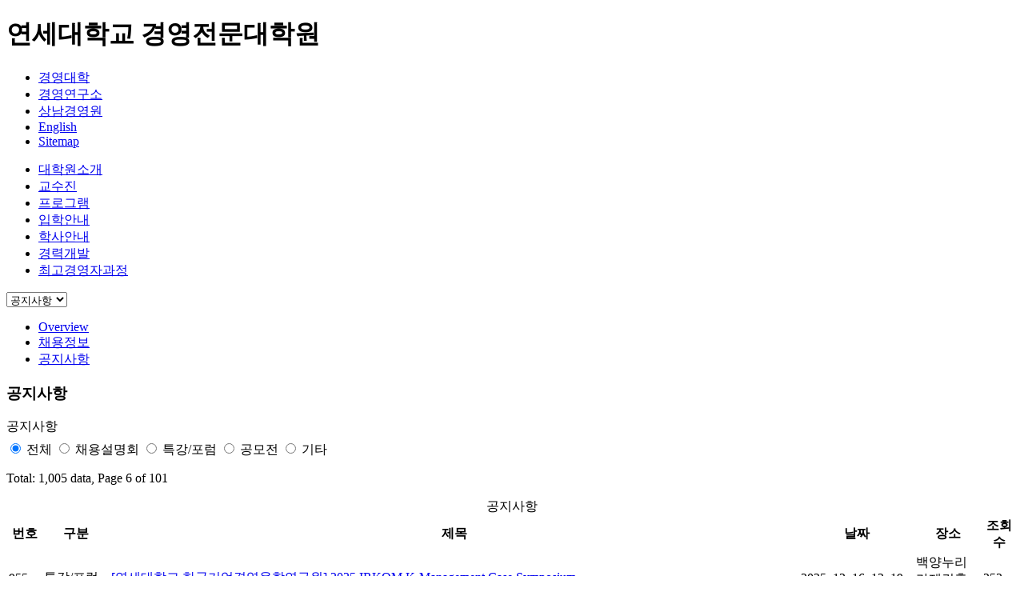

--- FILE ---
content_type: text/html
request_url: https://mba.yonsei.ac.kr/event.asp?mid=m04_06&cmid=m04_06&mType=&act=list&keyword=&page=6
body_size: 20254
content:

<!DOCTYPE html>
<html lang="ko">
<head>
<title>연세대학교 경영전문대학원</title>
<meta http-equiv="Content-Type" content="text/html; charset=euc-kr">
<meta name="viewport" content="width=device-width">
<meta http-equiv="X-UA-Compatible" content="IE=edge" />
<link href="/images/favicon.ico" rel="icon" type="image/x-icon">
<link type="text/css" rel="stylesheet" href="/css/default.css?v=20251128">
<link type="text/css" rel="stylesheet" href="/script/datepicker/datepicker.css">
<script type="text/javascript" src="/script/jquery.min.js"></script>
<script type="text/javascript" src="/script/input.js"></script>
<script type="text/javascript" src="/script/datepicker/datepicker.ansi.js"></script>
<script type="text/javascript" src="/script/datepicker/datepickerk.js"></script>
<script type="text/javascript" src="/script/bpopup/jquery.bpopup.js"></script>
<script type="text/javascript">
	jQuery(window).load(function() {
		hideLoader();
	});
</script>

	<!-- Facebook Pixel Code -->
	<script>
	  !function(f,b,e,v,n,t,s)
	  {if(f.fbq)return;n=f.fbq=function(){n.callMethod?
	  n.callMethod.apply(n,arguments):n.queue.push(arguments)};
	  if(!f._fbq)f._fbq=n;n.push=n;n.loaded=!0;n.version='2.0';
	  n.queue=[];t=b.createElement(e);t.async=!0;
	  t.src=v;s=b.getElementsByTagName(e)[0];
	  s.parentNode.insertBefore(t,s)}(window, document,'script',
	  'https://connect.facebook.net/en_US/fbevents.js');
	  fbq('init', '888529338465283');
	  fbq('track', 'PageView');
	</script>
	<noscript><img height="1" width="1" style="display:none"
	  src="https://www.facebook.com/tr?id=888529338465283&ev=PageView&noscript=1"
	/></noscript>
	<!-- End Facebook Pixel Code -->
	<script type="text/javascript" charset="UTF-8" src="//t1.daumcdn.net/adfit/static/kp.js"></script>
	<script type="text/javascript">
		  kakaoPixel('4322178592266828508').pageView();
	</script>
	
</head>
<body>
	
	<div id="wrapper">
		<h1 class="notext">연세대학교 경영전문대학원</h1>
		<div id="mba_top_wrapper">
			<div id="mba_toparea">
				
	<div id="mba_topbt" OnMouseOver="Javascript: showsub('0', 'k');">
		<div class="mainmenu-bt" id="mainmenubar"><a href="#" OnClick="Javascript: if (document.getElementById('mainmenublock').className=='mba_list mbamenu1') { document.getElementById('mainmenublock').className='mba_list mbamenu2'; $('#mainmenublock').hide(); $('#mainmenublock').slideDown(500); } else { $('#mainmenublock').slideToggle(500); }"  title="menu"><img src="/images/mainmenubt.png"style="float:left;" title="menu"></a></div>
		<div id="mba_logo"><a href="default.asp" title="연세대학교 경영전문대학원"></a></div>
			<ul class="mba_linklist1" id="mba_linkid">
				<li class="mba_link1"><a href="http://ysb.yonsei.ac.kr" target="blank" title="경영대학">경영대학</a></li>
				<li class="mba_link4"><a href="https://ybri.yonsei.ac.kr" target="blank" title="경영연구소">경영연구소</a></li>
				<li class="mba_link5"><a href="https://sim.yonsei.ac.kr" target="blank" title="상남경영원">상남경영원</a></li>
				<li class="mba_link2"><a href="default.asp?lang=e" title="English">English</a></li>
				<li class="mba_link3"><a href="sitemap.asp?mid=m00_01" title="Sitemap">Sitemap</a></li>
			</ul>
		<div class="maintopbar" id="maintop-bt"><a href="#" OnClick="Javascript: if (document.getElementById('mba_linkid').className=='mba_linklist1') { document.getElementById('mba_linkid').className='mba_linklist2'; $('#mba_linkid').hide(); $('#mba_linkid').slideDown(400); } else { $('#mba_linkid').slideUp(400, function() { document.getElementById('mba_linkid').className='mba_linklist1'; }); } return false;"  title="link"><img src="/images/maintopbt.png"style="float:right;" title="link"></a></div>
	</div>
	
	<div id="mba_menuwrap">
		<div id="mba_menu" style="z-index:99999;">
			<ul class="mba_list mbamenu1" id="mainmenublock">
				<li id="mba_menu01" class="mba_menu01" OnMouseOver="Javascript: showsub('1', 'k');"><a href="contents.asp?mid=m01_01" title="대학원소개">대학원소개</a></li>
				<li id="mba_menu06" class="mba_menu06" OnMouseOver="Javascript: showsub('6', 'k');"><a href="faculty.asp?mid=m06" title="교수진">교수진</a></li>
				<li id="mba_menu02" class="mba_menu02" OnMouseOver="Javascript: showsub('2', 'k');"><a href="contents.asp?mid=m02_01" title="프로그램">프로그램</a></li>
				<li id="mba_menu03" class="mba_menu03" OnMouseOver="Javascript: showsub('3', 'k');"><a href="contents.asp?mid=m03_09" title="입학안내">입학안내</a></li>
				<li id="mba_menu04" class="mba_menu04" OnMouseOver="Javascript: showsub('4', 'k');"><a href="calendar.asp?mid=m04_01" title="학사안내">학사안내</a></li>
				<li id="mba_menu07" class="mba_menu07on" OnMouseOver="Javascript: showsub('7', 'k');"><a href="contents.asp?mid=m04_04" title="경력개발">경력개발</a></li>
				<li id="mba_menu05" class="mba_menu05" OnMouseOver="Javascript: showsub('5', 'k');"><a href="contents.asp?mid=m05_01" title="최고경영자과정">최고경영자과정</a></li>
			</ul>
			<div id="submenu01" class="topsubmenu" style="display:none;">
				<ul class="topsubmenulist">
					<li><a href="contents.asp?mid=m01_01">인사말</a></li>
					<li><a href="history.asp?mid=m01_02">연혁</a></li>
					<li><a href="organization.asp?mid=m01_05">리더십과 행정팀</a></li>
					<li><a href="board.asp?mid=m01_06">YSB NEWS</a></li>
					<li><a href="facility.asp?mid=m01_03">시설안내</a></li>
					<li><a href="contents.asp?mid=m01_07">오시는 길</a></li>
				</ul>
			</div>
			<div id="submenu02" class="topsubmenu" style="display:none;">
				<ul class="topsubmenulist">
					<li><a href="contents.asp?mid=m02_01">Overview</a></li>
					<li><a href="contents.asp?mid=m02_09">Advanced MBA</a></li>
					<li><a href="contents.asp?mid=m02_02">Corporate MBA</a></li>
					<li><a href="contents.asp?mid=m02_03">Finance MBA</a></li>
					<li><a href="contents.asp?mid=m02_04">Executive MBA</a></li>
					<!--<li><a href="contents.asp?mid=m02_08">Corporate MBA for Intl. Students</a></li>-->
					<li><a href="contents.asp?mid=m02_05">Global MBA</a></li>
					<li><a href="contents.asp?mid=m02_06">GBI MBA</a></li>
					<!--<li><a href="contents.asp?mid=m02_07">Future Executive MBA</a></li>-->
				</ul>
			</div>
			<div id="submenu03" class="topsubmenu" style="display:none;">
				<ul class="topsubmenulist">
					<li><a href="contents.asp?mid=m03_09">모집요강</a></li>
					<li><a href="brochure.asp?mid=m03_02">브로슈어</a></li>
					<li><a href="board.asp?mid=m03_03">자료실</a></li>
					<li><a href="faq.asp?mid=m03_04">FAQ</a></li>
				</ul>
			</div>
			<div id="submenu04" class="topsubmenu" style="display:none;">
				<ul class="topsubmenulist">
					<li><a href="calendar.asp?mid=m04_01">학사일정</a></li>
					<li><a href="rules.asp?mid=m04_02">학칙</a></li>
					<li><a href="life.asp?mid=m04_03">학교생활</a></li>
					<li><a href="contents.asp?mid=m04_07">국제교류</a></li>
					<li><a href="board.asp?mid=m04_10">공지사항</a></li>
				</ul>
			</div>
			<div id="submenu07" class="topsubmenu" style="display:none;">
				<ul class="topsubmenulist">
					<li><a href="contents.asp?mid=m04_04">Overview</a></li>
					<li><a href="recruit.asp?mid=m04_05">채용정보</a></li>
					<li><a href="event.asp?mid=m04_06">공지사항</a></li>
				</ul>
			</div>
			<div id="submenu05" class="topsubmenu" style="display:none;">
				<ul class="topsubmenulist">
					<li><a href="contents.asp?mid=m05_01">과정개요</a></li>
					<li><a href="contents.asp?mid=m05_06">커리큘럼</a></li>
					<li><a href="contents.asp?mid=m05_03">입학안내</a></li>
					<li><a href="contents.asp?mid=m05_04">과정특전</a></li>
					<li><a href="life.asp?mid=m05_07">캠퍼스라이프</a></li>
					<li><a href="brochure.asp?mid=m05_05">브로슈어</a></li>
				</ul>
			</div>
		</div>
	</div>
	
			</div>
		</div>
		<div id="mba_middle_wrapper">
			<div id="mba_sub_middlearea">
				<div id="sidemenu">
					
		<div id="sidemenu_title08" title="경력개발"></div>
		<div id="nav-menu" class="nav-menu">
			<select name="menudirect" OnChange="Javascript: window.location=this.value;">
				<option value="contents.asp?mid=m04_04" >Overview</option>
				<option value="recruit.asp?mid=m04_05" >채용정보</option>
				<option value="event.asp?mid=m04_06" selected>공지사항</option>
			</select>
		</div>
		<ul class="sidemenu_list">
			<li class="side_list"><a href="contents.asp?mid=m04_04" title="Overview">Overview</a></li>
			<li class="side_list"><a href="recruit.asp?mid=m04_05" title="채용정보">채용정보</a></li>
			<li class="side_liston"><a href="event.asp?mid=m04_06" title="공지사항">공지사항</a></li>
		</ul>
		
				</div>
				<div id="mba_contentsarea" OnMouseOver="Javascript: showsub('0', 'k');">
					<h3 class="notext">공지사항</h3>
					<div id="contents_title">공지사항</div>
					<div id="subcontents">
						
				<div class="Board_check" style="margin-top:0px; margin-bottom:30px;">
				<form name="ffcontents" method="post" action="event.asp?mid=m04_06&cmid=m04_06" style="line-height:35px;">
				<input type="radio" name="mType" value=""  OnClick="Javascript: showLoader(); document.ffcontents.submit(); return false;"  checked> 전체 <input type="radio" name="mType" value="E001"  OnClick="Javascript: showLoader(); document.ffcontents.submit(); return false;"> 채용설명회 <input type="radio" name="mType" value="E002"  OnClick="Javascript: showLoader(); document.ffcontents.submit(); return false;"> 특강/포럼 <input type="radio" name="mType" value="E003"  OnClick="Javascript: showLoader(); document.ffcontents.submit(); return false;"> 공모전 <input type="radio" name="mType" value="E004"  OnClick="Javascript: showLoader(); document.ffcontents.submit(); return false;"> 기타
				</form>
				</div>
				<p class="total_num" style="margin-top:-20px;">Total: 1,005 data, Page 6 of 101</p>
				<table summary="공지사항" id="Board">
					<caption class="notext">공지사항</caption>
					<thead>
						<tr>
							<th class="BlindColumn" width="40">번호</th>
							<th width="80">구분</th>
							<th>제목</th>
							<th width="140" class="BlindColumn">날짜</th>
							<th width="80" class="BlindColumn">장소</th>
							<th class="BlindColumn" width="40">조회수</th>
						</tr>
					</thead>
					<tbody>
						
							<tr>
							<td class="BlindColumn">955</td>
							<td>특강/포럼</td>
							<td style="text-align:left;"><a href="event.asp?act=view&mid=m04%5F06&cmid=m04%5F06&mType=&page=6&keyword=&uid=&idx=990">[연세대학교 한국기업경영융합연구원] 2025 IRKOM K-Management Case Symposium</a></td>
							<td class="BlindColumn">2025. 12. 16, 12. 19</td>
							<td class="BlindColumn">백양누리 라제건홀 (B147)</td>
							<td class="BlindColumn">252</td>
							</tr>
							
							<tr>
							<td class="BlindColumn">954</td>
							<td>기타</td>
							<td style="text-align:left;"><a href="event.asp?act=view&mid=m04%5F06&cmid=m04%5F06&mType=&page=6&keyword=&uid=&idx=989">NH농협은행 대학생 봉사단 N돌핀 14기 모집</a></td>
							<td class="BlindColumn">2026. 1. 4. 까지</td>
							<td class="BlindColumn">첨부물 참조</td>
							<td class="BlindColumn">290</td>
							</tr>
							
							<tr>
							<td class="BlindColumn">953</td>
							<td>특강/포럼</td>
							<td style="text-align:left;"><a href="event.asp?act=view&mid=m04%5F06&cmid=m04%5F06&mType=&page=6&keyword=&uid=&idx=988">[예술경영지원센터] 2025 공연예술 데이터 포럼(KODaF) 행사안내</a></td>
							<td class="BlindColumn">12월 23일(화) 14:00 ~ 16:30</td>
							<td class="BlindColumn">종로구 율곡로 6, 아트코리아랩 6F 아고라홀</td>
							<td class="BlindColumn">259</td>
							</tr>
							
							<tr>
							<td class="BlindColumn">952</td>
							<td>특강/포럼</td>
							<td style="text-align:left;"><a href="event.asp?act=view&mid=m04%5F06&cmid=m04%5F06&mType=&page=6&keyword=&uid=&idx=987">[Yonsei LUMINA] 1회차 창업특강 신청 안내</a></td>
							<td class="BlindColumn">2025. 12. 5. 10:00</td>
							<td class="BlindColumn">1부) 이윤재관 905호, 2부) 새천년관 101호 대강당</td>
							<td class="BlindColumn">303</td>
							</tr>
							
							<tr>
							<td class="BlindColumn">951</td>
							<td>공모전</td>
							<td style="text-align:left;"><a href="event.asp?act=view&mid=m04%5F06&cmid=m04%5F06&mType=&page=6&keyword=&uid=&idx=986">[아모레퍼시픽] 2026 AI INNOVATION CHALLENGE</a></td>
							<td class="BlindColumn">2026. 1. 4. 까지</td>
							<td class="BlindColumn">첨부물 참조</td>
							<td class="BlindColumn">358</td>
							</tr>
							
							<tr>
							<td class="BlindColumn">950</td>
							<td>특강/포럼</td>
							<td style="text-align:left;"><a href="event.asp?act=view&mid=m04%5F06&cmid=m04%5F06&mType=&page=6&keyword=&uid=&idx=985">[도서관] 2025학년도 12월 학술정보교육 안내</a></td>
							<td class="BlindColumn">첨부물 참조</td>
							<td class="BlindColumn">첨부물 참조</td>
							<td class="BlindColumn">268</td>
							</tr>
							
							<tr>
							<td class="BlindColumn">949</td>
							<td>기타</td>
							<td style="text-align:left;"><a href="event.asp?act=view&mid=m04%5F06&cmid=m04%5F06&mType=&page=6&keyword=&uid=&idx=984">2025 개편 KOICA 프로젝트 봉사단(6기) 모집</a></td>
							<td class="BlindColumn">2025. 12. 8. 까지</td>
							<td class="BlindColumn">첨부물 참조</td>
							<td class="BlindColumn">302</td>
							</tr>
							
							<tr>
							<td class="BlindColumn">948</td>
							<td>기타</td>
							<td style="text-align:left;"><a href="event.asp?act=view&mid=m04%5F06&cmid=m04%5F06&mType=&page=6&keyword=&uid=&idx=983">[유니클로] 대외 활동 공고</a></td>
							<td class="BlindColumn">첨부물 참조</td>
							<td class="BlindColumn">첨부물 참조</td>
							<td class="BlindColumn">347</td>
							</tr>
							
							<tr>
							<td class="BlindColumn">947</td>
							<td>기타</td>
							<td style="text-align:left;"><a href="event.asp?act=view&mid=m04%5F06&cmid=m04%5F06&mType=&page=6&keyword=&uid=&idx=982">제30회 외대부고캠프 대학생 멘토 추가 모집</a></td>
							<td class="BlindColumn">2025. 12. 3. 까지</td>
							<td class="BlindColumn">첨부물 참조</td>
							<td class="BlindColumn">328</td>
							</tr>
							
							<tr>
							<td class="BlindColumn">946</td>
							<td>기타</td>
							<td style="text-align:left;"><a href="event.asp?act=view&mid=m04%5F06&cmid=m04%5F06&mType=&page=6&keyword=&uid=&idx=981">2026년도「실험실 특화형 창업선도대학 사업」 예비 혁신창업실험실 모집 공고</a></td>
							<td class="BlindColumn">2025. 12. 12. 까지</td>
							<td class="BlindColumn">첨부물 참조</td>
							<td class="BlindColumn">336</td>
							</tr>
							
					</tbody>
				</table>
				<p align="right"><div style="text-align:center;"><ul class="bbspagination"><li><a href="event.asp?mid=m04%5F06&cmid=m04%5F06&mType=&act=list&keyword=&page=1" title="처음 페이지"><i class="fa fa-angle-double-left" aria-hidden="true"></i></a></li><li><a href="event.asp?mid=m04%5F06&cmid=m04%5F06&mType=&act=list&keyword=&page=1" title="이전 10페이지"><i class="fa fa-angle-left" aria-hidden="true"></i></a></li><li><a href="event.asp?mid=m04%5F06&cmid=m04%5F06&mType=&act=list&keyword=&page=1" title="1 페이지">1</a></li><li><a href="event.asp?mid=m04%5F06&cmid=m04%5F06&mType=&act=list&keyword=&page=2" title="2 페이지">2</a></li><li><a href="event.asp?mid=m04%5F06&cmid=m04%5F06&mType=&act=list&keyword=&page=3" title="3 페이지">3</a></li><li><a href="event.asp?mid=m04%5F06&cmid=m04%5F06&mType=&act=list&keyword=&page=4" title="4 페이지">4</a></li><li><a href="event.asp?mid=m04%5F06&cmid=m04%5F06&mType=&act=list&keyword=&page=5" title="5 페이지">5</a></li><li><a href="event.asp?mid=m04%5F06&cmid=m04%5F06&mType=&act=list&keyword=&page=6" title="6 페이지" class="active" style="font-weight:bold;">6</a></li><li><a href="event.asp?mid=m04%5F06&cmid=m04%5F06&mType=&act=list&keyword=&page=7" title="7 페이지">7</a></li><li><a href="event.asp?mid=m04%5F06&cmid=m04%5F06&mType=&act=list&keyword=&page=8" title="8 페이지">8</a></li><li><a href="event.asp?mid=m04%5F06&cmid=m04%5F06&mType=&act=list&keyword=&page=9" title="9 페이지">9</a></li><li><a href="event.asp?mid=m04%5F06&cmid=m04%5F06&mType=&act=list&keyword=&page=10" title="10 페이지">10</a></li><li><a href="event.asp?mid=m04%5F06&cmid=m04%5F06&mType=&act=list&keyword=&page=11" title="다음 10페이지"><i class="fa fa-angle-right" aria-hidden="true"></i></a></li><li><a href="event.asp?mid=m04%5F06&cmid=m04%5F06&mType=&act=list&keyword=&page=101" title="마지막 페이지"><i class="fa fa-angle-double-right" aria-hidden="true"></i></a></li></ul></div>
				<form name="bbssearch" method="post" action="event.asp?act=list&mid=m04%5F06&cmid=m04%5F06&mType=" align="center">
					<fieldset>
						<legend class="notext">게시물 검색</legend>
						<p style="text-align:center;"><label for="searchkeyword" class="notext">조회</label><input type="text" name="keyword" id="searchkeyword" value="" style="width:100px;vertical-align:middle;"> <a href="#" OnClick="Javascript: showLoader(); document.bbssearch.submit(); return false;" class="button icon search">조회</a></p>
					</fieldset>
				</form>
				
					</div>
				</div>
			</div>
		</div>
		<div id="mba_footer_wrapper">
			
	<div id="mba_footerarea">
		<div class="footer_address">
			<img src="/images/mba_footer_line.gif"><br>03722 서울특별시 서대문구 연세로50 연세대학교 경영전문대학원<br><a href="#" OnClick="Javascript: LoadPopUp2('/policy.asp?mid=m00_02', 'n'); return false;" style="font-weight:bold;font-size:12px;text-decoration:underline;">개인정보처리방침</a><br>Copyright &copy; 2016 Yonsei Graduate School of Business. All rights reserved.
		</div>
		<div class="footer_links" style="width:295px;">
			<a href="https://www.facebook.com/YonseiGMBA" title="Facebook" target="_blank"><img src="/images/mba_snsicon1.png" alt="Facebook" style="vertical-align:middle;"></a>
			<a href="https://www.youtube.com/user/YonseiBschool1" title="Youtube" target="_blank"><img src="/images/mba_snsicon2.png" alt="Youtube" style="vertical-align:middle;">
			<a href="https://www.linkedin.com/company/70084038" target="_blank"><img src="/images/btn_linkedin.png" align="absmiddle" style="vertical-align:middle; margin-right:5px;"></a>
			<a href="https://www.instagram.com/yonsei_business_official" target="_blank"><img src="/images/btn_insta.png" align="absmiddle" style="vertical-align:middle; margin-right:5px;"></a>
			<div class="selectlinks">
				<select name="links" class="transparent" OnChange="Javascript: if (this.value != '') { window.open (this.value, '_blank'); }">
					<option value="" class="transparent">관련사이트</option>
					<option value="http://www.yonsei.ac.kr" class="transparent">연세대학교</option>
					<option value="http://ysb.yonsei.ac.kr" class="transparent">경영대학</option>
					<option value="https://ybri.yonsei.ac.kr" class="transparent">경영연구소</option>
					<option value="http://sim.yonsei.ac.kr" class="transparent">상남경영원</option>
				</select>
			</div>
			<br>
			<img src="/images/mba_footer_acc_v3.png" alt="경영인증마크 AACSB, EQUIS, AMBA, KABEA" style="margin-top:10px;" usemap="#MBAFooterMap" /><map name="MBAFooterMap" id="MBAFooterMap"><area shape="rect" coords="1,2,46,54" href="http://www.aacsb.edu/about" target="_blank" /><!--<area shape="rect" coords="48,2,100,62" href="#" />--></map>
		</div>
	</div>
	
		</div>
	</div>
	<H2 class="notext">페이지 로딩 이미지 표시</h2>
<div id="loading-image" style="display:none;"`>
	<p style="margin-top:200px;" id="loading-loader"><img src="/images/loader.gif" alt="페이지 로딩중 ..." width="100px;" /><br><br><b style="color:#000000;">페이지 로딩중 ...</b>
</div>
<script type="text/javascript">
	$( document ).ready(function() {
		jQuery('#loading-image').css('height', $(document).height()+'px');
	});
</script>

		<SCRIPT type="text/javascript">
			var _TRK_CP= "^홈^경력개발^공지사항";
		</SCRIPT>
		
	<div id="pop_up">
		<a class="b-close" id="b-close">x</a>
		<div class="pop_content"></div>
	</div>
	<div id="pop_up2">
		<a class="b-close" id="b-close2">x</a>
		<div class="pop_content2"></div>
	</div>
</body>
</html>
